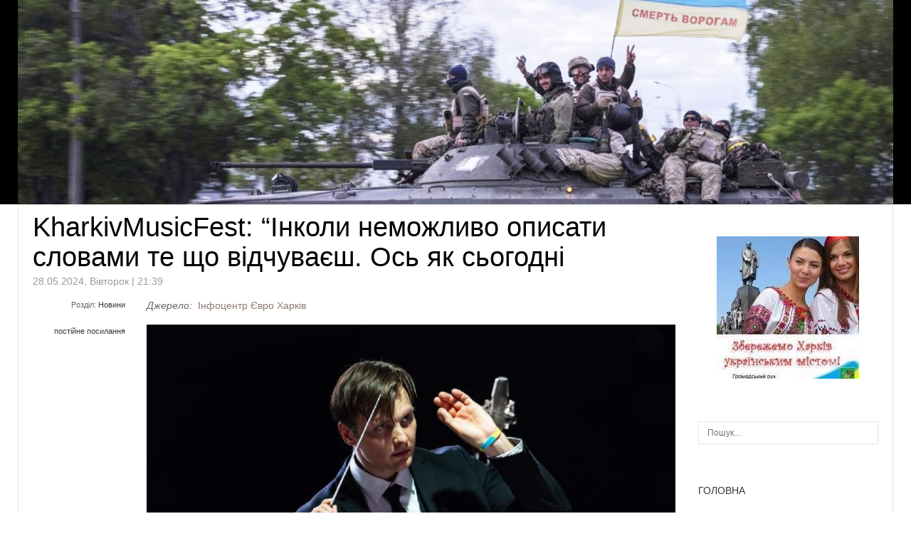

--- FILE ---
content_type: text/html; charset=UTF-8
request_url: http://open.kharkiv.ua/20240528/kharkivmusicfest-inkoly-nemozhlyvo-opysaty-slovamy-te-shcho-vidchuvajesh-osj-jak-sjohodni/
body_size: 7951
content:
<!DOCTYPE html>
<html lang="uk" prefix="og: http://ogp.me/ns#">
<head>
	<title>KharkivMusicFest: &#8220;Інколи неможливо описати словами те що відчуваєш. Ось як сьогодні | Новини</title>
	<meta charset="UTF-8" />
<meta name="viewport" content="width=device-width, initial-scale=1, maximum-scale=1" />
<meta name="og:title" content="KharkivMusicFest: "Інколи неможливо описати словами те що відчуваєш. Ось як сьогодні" />
<meta name="og:image" content="http://open.kharkiv.ua/wp-content/uploads/2024/05/ff98445213bc1b51fc26e2bddc5087f9.jpg" />
<meta name="og:type" content="article" />
<meta name="og:description" content="Джерело: &nbsp;Інфоцентр Євро ХарківKharkivMusicFest: &quot;Інколи неможливо описати словами те що відчуваєш. Ось як сього" />
<meta name="og:url" content="http://open.kharkiv.ua/20240528/kharkivmusicfest-inkoly-nemozhlyvo-opysaty-slovamy-te-shcho-vidchuvajesh-osj-jak-sjohodni/" />
	
	<link rel="profile" href="http://gmpg.org/xfn/11" />
	<link rel="shortcut icon" href="/favicon.ico" />
	<link rel="pingback" href="http://open.kharkiv.ua/xmlrpc.php" />
		<!--[if IE 9]>
	<link rel="stylesheet" href="http://open.kharkiv.ua/wp-content/themes/News/css/ie9.css" />
	<![endif]-->
	<!--[if lt IE 9]>
	<link rel="stylesheet" href="http://open.kharkiv.ua/wp-content/themes/News/css/ie8.css" />
	<![endif]-->
	
		
	<!--[if lt IE 9]>
<script src="http://open.kharkiv.ua/wp-content/themes/News/js/html5shiv.js"></script>
<script src="http://open.kharkiv.ua/wp-content/themes/News/js/respond.js"></script>
<![endif]-->
	
			  
	
<style type="text/css">
	.gk-page { max-width: 1230px; }
		#gk-mainbody-columns > section { width: 100%; }
		
		#gk-content-wrap { width: 100%; }
		
		#gk-inner-inset { width: 24%;}
	#gk-mainbody > div { width: 76%; }
		
</style>

	
		
			
	
		<script type="text/javascript">
		var thickboxL10n = {
			"next":"Next >",
			"prev":"< Prev",
			"image":"Image",
			"of":"of",
			"close":"Close",
			"noiframes":"This feature requires inline frames. You have iframes disabled or your browser does not support them.",
			"loadingAnimation":"http://open.kharkiv.ua/wp-includes/js/thickbox/loadingAnimation.gif",
			"closeImage":"http://open.kharkiv.ua/wp-includes/js/thickbox/tb-close.png"
		};
	</script>

		<meta name='robots' content='max-image-preview:large' />
<link rel="alternate" type="application/rss+xml" title="Український Харків &raquo; стрічка" href="http://open.kharkiv.ua/feed/" />
<link rel="alternate" type="application/rss+xml" title="Український Харків &raquo; Канал коментарів" href="http://open.kharkiv.ua/comments/feed/" />
<script type="text/javascript">
window._wpemojiSettings = {"baseUrl":"https:\/\/s.w.org\/images\/core\/emoji\/14.0.0\/72x72\/","ext":".png","svgUrl":"https:\/\/s.w.org\/images\/core\/emoji\/14.0.0\/svg\/","svgExt":".svg","source":{"concatemoji":"http:\/\/open.kharkiv.ua\/wp-includes\/js\/wp-emoji-release.min.js?ver=6.1.9"}};
/*! This file is auto-generated */
!function(e,a,t){var n,r,o,i=a.createElement("canvas"),p=i.getContext&&i.getContext("2d");function s(e,t){var a=String.fromCharCode,e=(p.clearRect(0,0,i.width,i.height),p.fillText(a.apply(this,e),0,0),i.toDataURL());return p.clearRect(0,0,i.width,i.height),p.fillText(a.apply(this,t),0,0),e===i.toDataURL()}function c(e){var t=a.createElement("script");t.src=e,t.defer=t.type="text/javascript",a.getElementsByTagName("head")[0].appendChild(t)}for(o=Array("flag","emoji"),t.supports={everything:!0,everythingExceptFlag:!0},r=0;r<o.length;r++)t.supports[o[r]]=function(e){if(p&&p.fillText)switch(p.textBaseline="top",p.font="600 32px Arial",e){case"flag":return s([127987,65039,8205,9895,65039],[127987,65039,8203,9895,65039])?!1:!s([55356,56826,55356,56819],[55356,56826,8203,55356,56819])&&!s([55356,57332,56128,56423,56128,56418,56128,56421,56128,56430,56128,56423,56128,56447],[55356,57332,8203,56128,56423,8203,56128,56418,8203,56128,56421,8203,56128,56430,8203,56128,56423,8203,56128,56447]);case"emoji":return!s([129777,127995,8205,129778,127999],[129777,127995,8203,129778,127999])}return!1}(o[r]),t.supports.everything=t.supports.everything&&t.supports[o[r]],"flag"!==o[r]&&(t.supports.everythingExceptFlag=t.supports.everythingExceptFlag&&t.supports[o[r]]);t.supports.everythingExceptFlag=t.supports.everythingExceptFlag&&!t.supports.flag,t.DOMReady=!1,t.readyCallback=function(){t.DOMReady=!0},t.supports.everything||(n=function(){t.readyCallback()},a.addEventListener?(a.addEventListener("DOMContentLoaded",n,!1),e.addEventListener("load",n,!1)):(e.attachEvent("onload",n),a.attachEvent("onreadystatechange",function(){"complete"===a.readyState&&t.readyCallback()})),(e=t.source||{}).concatemoji?c(e.concatemoji):e.wpemoji&&e.twemoji&&(c(e.twemoji),c(e.wpemoji)))}(window,document,window._wpemojiSettings);
</script>
<style type="text/css">
img.wp-smiley,
img.emoji {
	display: inline !important;
	border: none !important;
	box-shadow: none !important;
	height: 1em !important;
	width: 1em !important;
	margin: 0 0.07em !important;
	vertical-align: -0.1em !important;
	background: none !important;
	padding: 0 !important;
}
</style>
	<link rel='stylesheet' id='gavern-normalize-css' href='http://open.kharkiv.ua/wp-content/themes/News/css/normalize.css?ver=6.1.9' type='text/css' media='all' />
<link rel='stylesheet' id='gavern-template-css' href='http://open.kharkiv.ua/wp-content/themes/News/css/template.css?ver=6.1.9' type='text/css' media='all' />
<link rel='stylesheet' id='gavern-wp-css' href='http://open.kharkiv.ua/wp-content/themes/News/css/wp.css?ver=6.1.9' type='text/css' media='all' />
<link rel='stylesheet' id='gavern-stuff-css' href='http://open.kharkiv.ua/wp-content/themes/News/css/stuff.css?ver=6.1.9' type='text/css' media='all' />
<link rel='stylesheet' id='gavern-wpextensions-css' href='http://open.kharkiv.ua/wp-content/themes/News/css/wp.extensions.css?ver=6.1.9' type='text/css' media='all' />
<link rel='stylesheet' id='gavern-extensions-css' href='http://open.kharkiv.ua/wp-content/themes/News/css/extensions.css?ver=6.1.9' type='text/css' media='all' />
<link rel='stylesheet' id='gavern-shortcodes-typography-css' href='http://open.kharkiv.ua/wp-content/themes/News/css/shortcodes.typography.css?ver=6.1.9' type='text/css' media='all' />
<link rel='stylesheet' id='gavern-shortcodes-elements-css' href='http://open.kharkiv.ua/wp-content/themes/News/css/shortcodes.elements.css?ver=6.1.9' type='text/css' media='all' />
<link rel='stylesheet' id='gavern-shortcodes-template-css' href='http://open.kharkiv.ua/wp-content/themes/News/css/shortcodes.template.css?ver=6.1.9' type='text/css' media='all' />
<link rel='stylesheet' id='gavern-desktop-small-css' href='http://open.kharkiv.ua/wp-content/themes/News/css/desktop.small.css?ver=6.1.9' type='text/css' media='(max-width: 1230px)' />
<link rel='stylesheet' id='gavern-tablet-css' href='http://open.kharkiv.ua/wp-content/themes/News/css/tablet.css?ver=6.1.9' type='text/css' media='(max-width: 1030px)' />
<link rel='stylesheet' id='gavern-tablet-small-css' href='http://open.kharkiv.ua/wp-content/themes/News/css/tablet.small.css?ver=6.1.9' type='text/css' media='(max-width: 820px)' />
<link rel='stylesheet' id='gavern-mobile-css' href='http://open.kharkiv.ua/wp-content/themes/News/css/mobile.css?ver=6.1.9' type='text/css' media='(max-width: 580px)' />
<link rel='stylesheet' id='gavern-style-css' href='http://open.kharkiv.ua/wp-content/themes/News/css/style4.css?ver=6.1.9' type='text/css' media='all' />
<link rel='stylesheet' id='gavern-thickbox-css' href='http://open.kharkiv.ua/wp-includes/js/thickbox/thickbox.css?ver=6.1.9' type='text/css' media='all' />
<link rel='stylesheet' id='wp-block-library-css' href='http://open.kharkiv.ua/wp-includes/css/dist/block-library/style.min.css?ver=6.1.9' type='text/css' media='all' />
<link rel='stylesheet' id='classic-theme-styles-css' href='http://open.kharkiv.ua/wp-includes/css/classic-themes.min.css?ver=1' type='text/css' media='all' />
<style id='global-styles-inline-css' type='text/css'>
body{--wp--preset--color--black: #000000;--wp--preset--color--cyan-bluish-gray: #abb8c3;--wp--preset--color--white: #ffffff;--wp--preset--color--pale-pink: #f78da7;--wp--preset--color--vivid-red: #cf2e2e;--wp--preset--color--luminous-vivid-orange: #ff6900;--wp--preset--color--luminous-vivid-amber: #fcb900;--wp--preset--color--light-green-cyan: #7bdcb5;--wp--preset--color--vivid-green-cyan: #00d084;--wp--preset--color--pale-cyan-blue: #8ed1fc;--wp--preset--color--vivid-cyan-blue: #0693e3;--wp--preset--color--vivid-purple: #9b51e0;--wp--preset--gradient--vivid-cyan-blue-to-vivid-purple: linear-gradient(135deg,rgba(6,147,227,1) 0%,rgb(155,81,224) 100%);--wp--preset--gradient--light-green-cyan-to-vivid-green-cyan: linear-gradient(135deg,rgb(122,220,180) 0%,rgb(0,208,130) 100%);--wp--preset--gradient--luminous-vivid-amber-to-luminous-vivid-orange: linear-gradient(135deg,rgba(252,185,0,1) 0%,rgba(255,105,0,1) 100%);--wp--preset--gradient--luminous-vivid-orange-to-vivid-red: linear-gradient(135deg,rgba(255,105,0,1) 0%,rgb(207,46,46) 100%);--wp--preset--gradient--very-light-gray-to-cyan-bluish-gray: linear-gradient(135deg,rgb(238,238,238) 0%,rgb(169,184,195) 100%);--wp--preset--gradient--cool-to-warm-spectrum: linear-gradient(135deg,rgb(74,234,220) 0%,rgb(151,120,209) 20%,rgb(207,42,186) 40%,rgb(238,44,130) 60%,rgb(251,105,98) 80%,rgb(254,248,76) 100%);--wp--preset--gradient--blush-light-purple: linear-gradient(135deg,rgb(255,206,236) 0%,rgb(152,150,240) 100%);--wp--preset--gradient--blush-bordeaux: linear-gradient(135deg,rgb(254,205,165) 0%,rgb(254,45,45) 50%,rgb(107,0,62) 100%);--wp--preset--gradient--luminous-dusk: linear-gradient(135deg,rgb(255,203,112) 0%,rgb(199,81,192) 50%,rgb(65,88,208) 100%);--wp--preset--gradient--pale-ocean: linear-gradient(135deg,rgb(255,245,203) 0%,rgb(182,227,212) 50%,rgb(51,167,181) 100%);--wp--preset--gradient--electric-grass: linear-gradient(135deg,rgb(202,248,128) 0%,rgb(113,206,126) 100%);--wp--preset--gradient--midnight: linear-gradient(135deg,rgb(2,3,129) 0%,rgb(40,116,252) 100%);--wp--preset--duotone--dark-grayscale: url('#wp-duotone-dark-grayscale');--wp--preset--duotone--grayscale: url('#wp-duotone-grayscale');--wp--preset--duotone--purple-yellow: url('#wp-duotone-purple-yellow');--wp--preset--duotone--blue-red: url('#wp-duotone-blue-red');--wp--preset--duotone--midnight: url('#wp-duotone-midnight');--wp--preset--duotone--magenta-yellow: url('#wp-duotone-magenta-yellow');--wp--preset--duotone--purple-green: url('#wp-duotone-purple-green');--wp--preset--duotone--blue-orange: url('#wp-duotone-blue-orange');--wp--preset--font-size--small: 13px;--wp--preset--font-size--medium: 20px;--wp--preset--font-size--large: 36px;--wp--preset--font-size--x-large: 42px;--wp--preset--spacing--20: 0.44rem;--wp--preset--spacing--30: 0.67rem;--wp--preset--spacing--40: 1rem;--wp--preset--spacing--50: 1.5rem;--wp--preset--spacing--60: 2.25rem;--wp--preset--spacing--70: 3.38rem;--wp--preset--spacing--80: 5.06rem;}:where(.is-layout-flex){gap: 0.5em;}body .is-layout-flow > .alignleft{float: left;margin-inline-start: 0;margin-inline-end: 2em;}body .is-layout-flow > .alignright{float: right;margin-inline-start: 2em;margin-inline-end: 0;}body .is-layout-flow > .aligncenter{margin-left: auto !important;margin-right: auto !important;}body .is-layout-constrained > .alignleft{float: left;margin-inline-start: 0;margin-inline-end: 2em;}body .is-layout-constrained > .alignright{float: right;margin-inline-start: 2em;margin-inline-end: 0;}body .is-layout-constrained > .aligncenter{margin-left: auto !important;margin-right: auto !important;}body .is-layout-constrained > :where(:not(.alignleft):not(.alignright):not(.alignfull)){max-width: var(--wp--style--global--content-size);margin-left: auto !important;margin-right: auto !important;}body .is-layout-constrained > .alignwide{max-width: var(--wp--style--global--wide-size);}body .is-layout-flex{display: flex;}body .is-layout-flex{flex-wrap: wrap;align-items: center;}body .is-layout-flex > *{margin: 0;}:where(.wp-block-columns.is-layout-flex){gap: 2em;}.has-black-color{color: var(--wp--preset--color--black) !important;}.has-cyan-bluish-gray-color{color: var(--wp--preset--color--cyan-bluish-gray) !important;}.has-white-color{color: var(--wp--preset--color--white) !important;}.has-pale-pink-color{color: var(--wp--preset--color--pale-pink) !important;}.has-vivid-red-color{color: var(--wp--preset--color--vivid-red) !important;}.has-luminous-vivid-orange-color{color: var(--wp--preset--color--luminous-vivid-orange) !important;}.has-luminous-vivid-amber-color{color: var(--wp--preset--color--luminous-vivid-amber) !important;}.has-light-green-cyan-color{color: var(--wp--preset--color--light-green-cyan) !important;}.has-vivid-green-cyan-color{color: var(--wp--preset--color--vivid-green-cyan) !important;}.has-pale-cyan-blue-color{color: var(--wp--preset--color--pale-cyan-blue) !important;}.has-vivid-cyan-blue-color{color: var(--wp--preset--color--vivid-cyan-blue) !important;}.has-vivid-purple-color{color: var(--wp--preset--color--vivid-purple) !important;}.has-black-background-color{background-color: var(--wp--preset--color--black) !important;}.has-cyan-bluish-gray-background-color{background-color: var(--wp--preset--color--cyan-bluish-gray) !important;}.has-white-background-color{background-color: var(--wp--preset--color--white) !important;}.has-pale-pink-background-color{background-color: var(--wp--preset--color--pale-pink) !important;}.has-vivid-red-background-color{background-color: var(--wp--preset--color--vivid-red) !important;}.has-luminous-vivid-orange-background-color{background-color: var(--wp--preset--color--luminous-vivid-orange) !important;}.has-luminous-vivid-amber-background-color{background-color: var(--wp--preset--color--luminous-vivid-amber) !important;}.has-light-green-cyan-background-color{background-color: var(--wp--preset--color--light-green-cyan) !important;}.has-vivid-green-cyan-background-color{background-color: var(--wp--preset--color--vivid-green-cyan) !important;}.has-pale-cyan-blue-background-color{background-color: var(--wp--preset--color--pale-cyan-blue) !important;}.has-vivid-cyan-blue-background-color{background-color: var(--wp--preset--color--vivid-cyan-blue) !important;}.has-vivid-purple-background-color{background-color: var(--wp--preset--color--vivid-purple) !important;}.has-black-border-color{border-color: var(--wp--preset--color--black) !important;}.has-cyan-bluish-gray-border-color{border-color: var(--wp--preset--color--cyan-bluish-gray) !important;}.has-white-border-color{border-color: var(--wp--preset--color--white) !important;}.has-pale-pink-border-color{border-color: var(--wp--preset--color--pale-pink) !important;}.has-vivid-red-border-color{border-color: var(--wp--preset--color--vivid-red) !important;}.has-luminous-vivid-orange-border-color{border-color: var(--wp--preset--color--luminous-vivid-orange) !important;}.has-luminous-vivid-amber-border-color{border-color: var(--wp--preset--color--luminous-vivid-amber) !important;}.has-light-green-cyan-border-color{border-color: var(--wp--preset--color--light-green-cyan) !important;}.has-vivid-green-cyan-border-color{border-color: var(--wp--preset--color--vivid-green-cyan) !important;}.has-pale-cyan-blue-border-color{border-color: var(--wp--preset--color--pale-cyan-blue) !important;}.has-vivid-cyan-blue-border-color{border-color: var(--wp--preset--color--vivid-cyan-blue) !important;}.has-vivid-purple-border-color{border-color: var(--wp--preset--color--vivid-purple) !important;}.has-vivid-cyan-blue-to-vivid-purple-gradient-background{background: var(--wp--preset--gradient--vivid-cyan-blue-to-vivid-purple) !important;}.has-light-green-cyan-to-vivid-green-cyan-gradient-background{background: var(--wp--preset--gradient--light-green-cyan-to-vivid-green-cyan) !important;}.has-luminous-vivid-amber-to-luminous-vivid-orange-gradient-background{background: var(--wp--preset--gradient--luminous-vivid-amber-to-luminous-vivid-orange) !important;}.has-luminous-vivid-orange-to-vivid-red-gradient-background{background: var(--wp--preset--gradient--luminous-vivid-orange-to-vivid-red) !important;}.has-very-light-gray-to-cyan-bluish-gray-gradient-background{background: var(--wp--preset--gradient--very-light-gray-to-cyan-bluish-gray) !important;}.has-cool-to-warm-spectrum-gradient-background{background: var(--wp--preset--gradient--cool-to-warm-spectrum) !important;}.has-blush-light-purple-gradient-background{background: var(--wp--preset--gradient--blush-light-purple) !important;}.has-blush-bordeaux-gradient-background{background: var(--wp--preset--gradient--blush-bordeaux) !important;}.has-luminous-dusk-gradient-background{background: var(--wp--preset--gradient--luminous-dusk) !important;}.has-pale-ocean-gradient-background{background: var(--wp--preset--gradient--pale-ocean) !important;}.has-electric-grass-gradient-background{background: var(--wp--preset--gradient--electric-grass) !important;}.has-midnight-gradient-background{background: var(--wp--preset--gradient--midnight) !important;}.has-small-font-size{font-size: var(--wp--preset--font-size--small) !important;}.has-medium-font-size{font-size: var(--wp--preset--font-size--medium) !important;}.has-large-font-size{font-size: var(--wp--preset--font-size--large) !important;}.has-x-large-font-size{font-size: var(--wp--preset--font-size--x-large) !important;}
.wp-block-navigation a:where(:not(.wp-element-button)){color: inherit;}
:where(.wp-block-columns.is-layout-flex){gap: 2em;}
.wp-block-pullquote{font-size: 1.5em;line-height: 1.6;}
</style>
<link rel='stylesheet' id='zbplayer-style-css' href='http://open.kharkiv.ua/wp-content/plugins/zbplayer/css/zbPlayer.css?ver=6.1.9' type='text/css' media='all' />
<script type='text/javascript' src='http://open.kharkiv.ua/wp-includes/js/jquery/jquery.min.js?ver=3.6.1' id='jquery-core-js'></script>
<script type='text/javascript' src='http://open.kharkiv.ua/wp-includes/js/jquery/jquery-migrate.min.js?ver=3.3.2' id='jquery-migrate-js'></script>
<script type='text/javascript' src='http://open.kharkiv.ua/wp-content/plugins/zbplayer/js/zbPlayerFlash.js?ver=6.1.9' id='zbplayer-flash-js'></script>
<script type='text/javascript' src='http://open.kharkiv.ua/wp-content/themes/News/js/widgets/slideshow.js?ver=6.1.9' id='gk-news-slideshow-js'></script>
<link rel="https://api.w.org/" href="http://open.kharkiv.ua/wp-json/" /><link rel="alternate" type="application/json" href="http://open.kharkiv.ua/wp-json/wp/v2/posts/5637" /><link rel="EditURI" type="application/rsd+xml" title="RSD" href="http://open.kharkiv.ua/xmlrpc.php?rsd" />
<link rel="wlwmanifest" type="application/wlwmanifest+xml" href="http://open.kharkiv.ua/wp-includes/wlwmanifest.xml" />
<link rel="canonical" href="http://open.kharkiv.ua/20240528/kharkivmusicfest-inkoly-nemozhlyvo-opysaty-slovamy-te-shcho-vidchuvajesh-osj-jak-sjohodni/" />
<link rel='shortlink' href='http://open.kharkiv.ua/?p=5637' />
<link rel="alternate" type="application/json+oembed" href="http://open.kharkiv.ua/wp-json/oembed/1.0/embed?url=http%3A%2F%2Fopen.kharkiv.ua%2F20240528%2Fkharkivmusicfest-inkoly-nemozhlyvo-opysaty-slovamy-te-shcho-vidchuvajesh-osj-jak-sjohodni%2F" />
<link rel="alternate" type="text/xml+oembed" href="http://open.kharkiv.ua/wp-json/oembed/1.0/embed?url=http%3A%2F%2Fopen.kharkiv.ua%2F20240528%2Fkharkivmusicfest-inkoly-nemozhlyvo-opysaty-slovamy-te-shcho-vidchuvajesh-osj-jak-sjohodni%2F&#038;format=xml" />
                       <style type="text/css">
              @media screen {
                    .printfriendly {
                       position: relative;
                        z-index: 1000;
                     margin: 
                        0px 0px 0px 0px                     ;
                  }
                  .printfriendly a, .printfriendly a:link, .printfriendly a:visited, .printfriendly a:hover, .printfriendly a:active {
                       font-weight: 600;
                      cursor: pointer;
                       text-decoration: none;
                     border: none;
                      -webkit-box-shadow: none;
                      -moz-box-shadow: none;
                     box-shadow: none;
                      outline:none;
                        font-size: 14px !important;
                        color: #7f7f7f !important;
                   }
                  .printfriendly.pf-alignleft {
                      float: left
                    }
                  .printfriendly.pf-alignright {
                     float: right;
                  }
                  .printfriendly.pf-aligncenter {
                        display: flex;
                     align-items: center;
                       justify-content: center;
                   }
              }
          }

         @media print {
             .printfriendly {
                   display: none;
             }
          }

         .pf-button-img {
               border: none;
              -webkit-box-shadow: none; 
             -moz-box-shadow: none; 
                box-shadow: none; 
             padding: 0; 
               margin: 0;
             display: inline; 
              vertical-align: middle;
            }
          
           img.pf-button-img + .pf-button-text {
              margin-left: 6px;
          }
        </style>

        <style type="text/css" id="pf-excerpt-styles">
          .pf-button.pf-button-excerpt {
              display: none;
           }
        </style>
                <link href="http://open.kharkiv.ua/?opensearch_description=1" title="Український Харків" rel="search" type="application/opensearchdescription+xml" />	
	<link href="http://fonts.googleapis.com/css?family=Scada:700&amp;subset=latin,cyrillic" rel="stylesheet" type="text/css" /><style type="text/css">
body,
h1, h2, h3, h4, h5, h6,
#main-menu > li li,
.bigtitle h3.header,
.box.badge-new .box-title::after,
.box.badge-popular .box-title::after,
.box.badge-top .box-title::after,
.box.bigtitle .box-title { font-family: Arial, Helvetica, sans-serif; }

#gk-logo.text,
#main-menu > li,
#top-menu,
#gk-user-area,
.box .box-title,
.gk-tabs-nav,
.nsphover .gk-nsp-category { font-family: 'Scada'; }

</style>
	<script type="text/javascript">
           $GK_PAGE_URL = 'http://open.kharkiv.ua';
           $GK_TMPL_URL = 'http://open.kharkiv.ua/wp-content/themes/News';
           $GK_TMPL_NAME = 'news';
           $GK_MENU = [];
           $GK_MENU["mainmenu"] = [];
           $GK_MENU["mainmenu"]["animation"] = "width_height_opacity";
           $GK_MENU["mainmenu"]["animation_speed"] = "fast";
           $GK_MENU["topmenu"] = [];
           $GK_MENU["topmenu"]["animation"] = "none";
           $GK_MENU["topmenu"]["animation_speed"] = "normal";
           $GK_MENU["footermenu"] = [];
           $GK_MENU["footermenu"]["animation"] = "none";
           $GK_MENU["footermenu"]["animation_speed"] = "normal";
        </script>
		
		
		
	</head>
<body class="post-template-default single single-post postid-5637 single-format-standard" data-tablet-width="1030">
	<header id="gk-page-top">
		<div class="gk-page">
						<h1>
				<a href="http://open.kharkiv.ua" class="imageLogo"><img src="http://open.kharkiv.ua/wp-content/uploads/2023/02/kharkiv_vijna.jpg" alt="Український Харків - " width="1230" height="287" /></a>
			</h1>
						
							<div id="main-menu" class="menu gk_normal"></div>
				<div id="main-menu" class="menu gk_normal"></div>
						
					</div>
	</header>


<section id="gk-content-top" class="gk-page">
		
		
		
	<!--[if IE 8]>
	<div class="ie8clear"></div>
	<![endif]-->
</section>

<div class="gk-page-wrap gk-page">
	<div id="gk-mainbody-columns">			
		<section>
			<div id="gk-content-wrap">
								
								
				<!-- Mainbody, breadcrumbs -->
								
							
<section id="gk-mainbody">
	<div>
					
	<article id="post-5637" class="post-5637 post type-post status-publish format-standard has-post-thumbnail hentry category-novyny">
		<header>
			
<h1>
			KharkivMusicFest: &#8220;Інколи неможливо описати словами те що відчуваєш. Ось як сьогодні		
	</h1>

						 		
		<ul class="meta">
				
				<li>
			<time class="entry-date" datetime="2024-05-28T21:39:02+02:00">
				28.05.2024, Вівторок | 21:39			</time>
	 	</li>
	 	




	 	
	 </ul> 	
	  				
		</header>
		
		
		
				<aside class="gk-post-meta">
	<ul>
				<li>
			Розділ:			<a href="http://open.kharkiv.ua/novyny/" rel="category tag">Новини</a>		</li>
				 	
		<li>
			<a href="http://open.kharkiv.ua/20240528/kharkivmusicfest-inkoly-nemozhlyvo-opysaty-slovamy-te-shcho-vidchuvajesh-osj-jak-sjohodni/" title="Постійне посилання для KharkivMusicFest: &#8220;Інколи неможливо описати словами те що відчуваєш. Ось як сьогодні" rel="bookmark">постійне посилання</a>
			
				
		</li>
			
				
				
								</ul>
</aside>
			
		<section class="content">
			<div class="pf-content"><p><i>Джерело: </i>&nbsp;<a class="tgme_widget_message_forwarded_from_name" href="https://t.me/eurokharkiv/10900"><span dir="auto">Інфоцентр Євро Харків</span></a></p>
<p><a href="https://t.me/openkharkiv/10381?single"><a href="/wp-content/uploads/2024/05/ff98445213bc1b51fc26e2bddc5087f9.jpg" target="_blank" rel="noopener"><img decoding="async" src="/wp-content/uploads/2024/05/ff98445213bc1b51fc26e2bddc5087f9.jpg" title="KharkivMusicFest: &quot;Інколи неможливо описати словами те що відчуваєш. Ось як сьогодні" alt="KharkivMusicFest: &quot;Інколи неможливо описати словами те що відчуваєш. Ось як сьогодні" /></a></a><br /><a href="https://t.me/openkharkiv/10382?single"><a href="/wp-content/uploads/2024/05/ad5bde0e3d8c6c561fcc2ac947420f7d.jpg" target="_blank" rel="noopener"><img decoding="async" src="/wp-content/uploads/2024/05/ad5bde0e3d8c6c561fcc2ac947420f7d.jpg" title="KharkivMusicFest: &quot;Інколи неможливо описати словами те що відчуваєш. Ось як сьогодні" alt="KharkivMusicFest: &quot;Інколи неможливо описати словами те що відчуваєш. Ось як сьогодні" /></a></a><br /><a href="https://t.me/openkharkiv/10383?single"><a href="/wp-content/uploads/2024/05/4830225a93057417c3dafe39f976dc80.jpg" target="_blank" rel="noopener"><img decoding="async" src="/wp-content/uploads/2024/05/4830225a93057417c3dafe39f976dc80.jpg" title="KharkivMusicFest: &quot;Інколи неможливо описати словами те що відчуваєш. Ось як сьогодні" alt="KharkivMusicFest: &quot;Інколи неможливо описати словами те що відчуваєш. Ось як сьогодні" /></a></a><br /><a href="https://t.me/openkharkiv/10384?single"><a href="/wp-content/uploads/2024/05/c7ce73a7357bfb76247fad542d52537e.jpg" target="_blank" rel="noopener"><img decoding="async" src="/wp-content/uploads/2024/05/c7ce73a7357bfb76247fad542d52537e.jpg" title="KharkivMusicFest: &quot;Інколи неможливо описати словами те що відчуваєш. Ось як сьогодні" alt="KharkivMusicFest: &quot;Інколи неможливо описати словами те що відчуваєш. Ось як сьогодні" /></a></a><br /><a href="https://t.me/openkharkiv/10385?single"><a href="/wp-content/uploads/2024/05/7742942a73225c7c25479f82cfcba6ab.jpg" target="_blank" rel="noopener"><img decoding="async" src="/wp-content/uploads/2024/05/7742942a73225c7c25479f82cfcba6ab.jpg" title="KharkivMusicFest: &quot;Інколи неможливо описати словами те що відчуваєш. Ось як сьогодні" alt="KharkivMusicFest: &quot;Інколи неможливо описати словами те що відчуваєш. Ось як сьогодні" /></a></a></p>
<div class="tgme_widget_message_text js-message_text" dir="auto">
<div class="tgme_widget_message_text js-message_text" dir="auto">KharkivMusicFest: &quot;Інколи неможливо описати словами те що відчуваєш. Ось як сьогодні. Нездійсненна зустріч: Брамс -Борткевич (Фестивальний оркестр KharkivMusicFest) таки здійснилася. У прифронтовому Харкові, поміж щоденними обстрілами.</p>
<p>Низький уклін диригенту Vitali Alekseenok, солісту Michael Zakharov , та фестивальному оркестру за цей незабутній вечір&#33;</p>
<p>Дякуємо всім, хто був сьогодні з нами&#33; Ви &#8211; частинка цього дива, частинка цієї історії, яку ми створили разом&#33;</p>
<p>Фото &#8211; Oleksandr Osipov Photography</p></div>
</div>
<p></p>
<div class="printfriendly pf-button pf-button-content pf-alignleft"><a href="#" rel="nofollow" onClick="window.print(); return false;" title="Printer Friendly, PDF & Email"><span id="printfriendly-text2" class="pf-button-text">Друк / PDF</span></a></div></div>
<script>
var zbPregResult = '0';
</script>
			
								</section>
				
		

		
		</article>
					
			

			
						</div>
	
	
<aside id="gk-inner-inset">
	<div id="text-2" class="box   onlyDesktop widget_text">			<div class="textwidget"><p align="center"><a href="http://open.kharkiv.ua" title=" Український Харків"><img decoding="async" title="Український Харків" src="http://open.kharkiv.ua/wp-content/uploads/2023/02/openkharkivua.jpeg" alt="Український Харків" /></a></p>
</div>
		</div><div id="search-3" class="box   onlyDesktop widget_search">
<form method="get" id="searchform" action="http://open.kharkiv.ua/">
	<label for="s">Пошук...</label>
	<input type="text" class="field" name="s" id="s" placeholder="Пошук..." value="" />
	
	<input type="submit" id="searchsubmit" value="Пошук..." />
</form>
</div><div id="custom_html-2" class="widget_text box   onlyDesktop widget_custom_html"><div class="textwidget custom-html-widget"><p align="left"><a href="http://open.kharkiv.ua" title=" Український Харків">ГОЛОВНА</a></p>
<p align="left"><a href="http://open.kharkiv.ua/novyny" title="Новини Українського Харкова">НОВИНИ</a></p>
<p align="left"><a href="http://open.kharkiv.ua/video" title="Новини Українського Харкова">ВІДЕО</a></p>
<p align="left"><a href="https://facebook.com/openkharkiv1" target="_blank" title="Український Харків у Фейсбуці" rel="noopener">ФЕЙСБУК</a></p>
<p align="left"><a href="https://t.me/openkharkiv" target="_blank" title="Український Харків у Телеграмі" rel="noopener">ТЕЛЕГРАМ</a></p>
<p align="left"><a href="https://twitter.com/openkharkiv1/" target="_blank" title="Український Харків у Твіттері" rel="noopener">ТВІТТЕР</a></p>
<p align="left"><a href="https://www.instagram.com/openkharkiv/" target="_blank" title="Український Харків в Інстаграмі" rel="noopener">ІНСТАГРАМ</a></p>
<p align="left"><a href="https://www.youtube.com/tvmalva" target="_blank" title="Відео на Ютубі" rel="noopener">ЮТУБ</a></p></div></div></aside>
</section>

		
							</div><!-- end of the #gk-content-wrap -->
			
					</section><!-- end of the mainbody section -->
	
				<!--[if IE 8]>
		<div class="ie8clear"></div>
		<![endif]-->
	</div><!-- end of the #gk-mainbody-columns -->
</div><!-- end of the .gk-page-wrap section -->	



	<footer id="gk-footer" class="gk-page">			
		<div id="footer-menu" class="menu gk_normal"></div>
		
		<div class="gk-copyrights">
			© <a href="http://open.kharkiv.ua" title="Український Харків">Український Харків</a>		</div>
		
		
				
			</footer>
	
	
	
		
		
		
	     <script type="text/javascript" id="pf_script">
                      var pfHeaderImgUrl = '';
          var pfHeaderTagline = '';
          var pfdisableClickToDel = '0';
          var pfImagesSize = 'full-size';
          var pfImageDisplayStyle = 'block';
          var pfEncodeImages = '0';
          var pfShowHiddenContent  = '0';
          var pfDisableEmail = '0';
          var pfDisablePDF = '0';
          var pfDisablePrint = '0';
          var pfCustomCSS = '';
        var pfPlatform = 'WordPress';

        (function($){
            $(document).ready(function(){
                if($('.pf-button-content').length === 0){
                    $('style#pf-excerpt-styles').remove();
                }
            });
        })(jQuery);
        </script>
      <script defer src='https://cdn.printfriendly.com/printfriendly.js'></script>
            <script type='text/javascript' src='http://open.kharkiv.ua/wp-content/themes/News/js/gk.scripts.js?ver=6.1.9' id='gavern-scripts-js'></script>
<script type='text/javascript' src='http://open.kharkiv.ua/wp-content/themes/News/js/shortcodes.typography.js?ver=6.1.9' id='gavern-shortcodes-typography-js'></script>
<script type='text/javascript' src='http://open.kharkiv.ua/wp-content/themes/News/js/shortcodes.elements.js?ver=6.1.9' id='gavern-shortcodes-elements-js'></script>
<script type='text/javascript' src='http://open.kharkiv.ua/wp-content/themes/News/js/shortcodes.template.js?ver=6.1.9' id='gavern-shortcodes-template-js'></script>
<script type='text/javascript' src='http://open.kharkiv.ua/wp-includes/js/thickbox/thickbox.js?ver=6.1.9' id='gavern-thickbox-js'></script>
<script type='text/javascript' src='http://open.kharkiv.ua/wp-content/themes/News/js/widgets/nsp.js?ver=6.1.9' id='gk-nsp-js'></script>
<script type='text/javascript' src='http://open.kharkiv.ua/wp-content/themes/News/js/widgets/tabs.js?ver=6.1.9' id='gk-tabs-js'></script>
<script type='text/javascript' src='http://open.kharkiv.ua/wp-content/themes/News/js/gk.menu.js?ver=6.1.9' id='gavern-menu-js'></script>
	
	</body>
</html>


--- FILE ---
content_type: text/css
request_url: http://open.kharkiv.ua/wp-content/themes/News/css/wp.css?ver=6.1.9
body_size: 2387
content:
/**
 *
 * -------------------------------------------
 * Template CSS file
 * -------------------------------------------
 * 
 **/
 
/*
 *
 * 5. Wordpress elements styling
 *
 *
------------------------------------ */
 
/* 5.1. Main menu
==================================== */ 
 
#main-menu {
	float: left;
	list-style-type: none;
	margin: 0;
	padding: 0;
	position: relative;
}

#main-menu ul {
	margin: 0!important;
	padding: 0!important;
}

#main-menu > li {
	border: none;
	float: left;
	font-size: 14px;
	min-height: 45px;
	line-height: 45px;
	margin: 0;
}

#main-menu > li:hover,
#main-menu > li > a:hover,
#main-menu > li:hover > a {
	background: #e25b32;
	border-color: #2a2a2a;
	border-bottom: none;
	border-top: none;
	-webkit-box-shadow: inset 0 0 27px rgba(0, 0, 0, 0.75);
	   -moz-box-shadow: inset 0 0 27px rgba(0, 0, 0, 0.75);
	    -ms-box-shadow: inset 0 0 27px rgba(0, 0, 0, 0.75);
	        box-shadow: inset 0 0 27px rgba(0, 0, 0, 0.75);
	color: #fff;
}

#main-menu > li.active > a,
#main-menu > li.current-menu-item > a,
#main-menu > li.current_page_item > a,
#main-menu > li.current-menu-ancestor > a, 
#main-menu > li.current-menu-parent > a,
#main-menu > li.current-menu-item,
#main-menu > li.current_page_item {
	color: #fff;
}

#main-menu > li > a {
	border: 1px solid transparent;
	border-top: none;
	border-bottom: none;
	border-left: none;
	color: #c7c7c7;
	display: block;
	font-size: 14px;
	font-weight: 300;
	height: 45px;
	line-height: 45px;
	margin: 0;
	padding: 0 14px;
	text-transform: uppercase;
	-webkit-transition: all 0.3s ease-out;
	   -moz-transition: all 0.3s ease-out;
	    -ms-transition: all 0.3s ease-out;
	        transition: all 0.3s ease-out;
}

/* Submenu */
#main-menu .sub-menu {
	background: #2a2a2a;
	-webkit-box-shadow: 0 2px 6px rgba(0, 0, 0, 0.5);
	   -moz-box-shadow: 0 2px 6px rgba(0, 0, 0, 0.5);
	    -ms-box-shadow: 0 2px 6px rgba(0, 0, 0, 0.5);
	     -o-box-shadow: 0 2px 6px rgba(0, 0, 0, 0.5);
	        box-shadow: 0 2px 6px rgba(0, 0, 0, 0.5);
	left: -9999px;
	overflow: hidden;
	text-align: left;
	position: absolute;
	width: 200px;
	z-index: 999;
}

#main-menu li:hover .sub-menu {
	left: auto;
}

#main-menu .sub-menu li {
	margin: 0;
	padding: 0 16px;
	border-top: 1px solid #444;
}

#main-menu .sub-menu li:first-child {
	border-top: none;
}

#main-menu .sub-menu li a {
	color: #fff;
	font-size: 13px;
	display: block;
	min-height: 24px;
	font-weight: bold;
	padding: 8px 0;
}

#main-menu .sub-menu li:hover {
	background: #444;
}

#main-menu .sub-menu li:hover a,
#main-menu .sub-menu li a:active,
#main-menu .sub-menu li a:focus,
#main-menu .sub-menu li a:hover {
	color: #fff;
}

#main-menu .sub-menu .sub-menu {
	margin-left: 160px;
	margin-top: -32px;	
}

#main-menu .sub-menu li:hover .sub-menu {
	left: auto!important;
}
 
/* 5.2. Comments
==================================== */

#comments {
	border-top: 1px solid #e5e5e5;
	margin: 20px 0 0 0;
}

#comments.nocomments {
	border-top: none;
}

#comments > h2:first-child {
	font-size: 20px;
	font-weight: 700;
	margin-top: 0;
	padding: 24px 0 0;
}

#comments > nav {
	margin: 12px 0;
	overflow: hidden;
}

#comments > nav .nav-prev {
	float: left;
}

#comments > nav .nav-next {
	float: right;
}

#comments > ol {
	list-style-type: none;
	padding: 0;
}

#comments ol.children {
	list-style-type: none;
	margin-left: 5%;
	padding: 0;
}

#comments li {
	border-top: 1px solid #E5E5E5;
	margin: 24px 0 0;
	padding: 24px 0 0;
}

#comments li article {
	clear: both;	
	position: relative;
}

#comments li article > aside {
	left: 0;
	position: absolute;
	top: 0;
}

#comments li article > aside img {
	display: block;
}

#comments li article > .content {
	margin: 0 0 0 66px;
	overflow: hidden;
	padding-left: 10px;
}

#comments .content p {
	margin: 0;
}

#comments article time {
	color: #999;
	font-size: 11px;
}

#comments article .author {
	display: block;
	float: left;
	font-size: 13px;
	font-weight: 700;
	margin-right: 16px;
}

#comments article .author a {
	color: #363636;
}

#comments article .author a:active,
#comments article .author a:focus,
#comments article .author a:hover {
	color: #e25b32;
}

#comments article .content > * {
	font-size: 12px;
}

#comments article .edit-link,
#comments article .reply {
	float: right;
	font-size: 12px;
	margin-left: 10px;
}

#comments em.awaiting-moderation {
	color: #a33;
	display: block;
	font-size: 14px;
	margin: 0 0 12px 0;
	text-align: center;
}
/* Special comments classes */
#comments li.bypostauthor > article {
}

#comments li.bypostauthor article .content {
	border: none!important;
}

#comments li.byuser article {}
#comments li.odd article {}
#comments li.even article {}

/* Comments typography */
#comments li article abbr[title],
#comments li article acronym[title] {
	border-bottom: 1px dotted;
}

#comments li article code {
	background: #fafafa;
	border-left: 4px solid #eee;
	display: block;
	margin: 10px 0;
	padding: 10px 20px; 
	white-space: pre;
}

#comments li article blockquote {
	background: #fafafa;
	border: 2px solid #eee;
	border-left: none;
	border-right: none;
	display: block;
	margin: 10px 0;
	padding: 10px; 
	position: relative;
}

#comments li article blockquote p {
	margin: 0;
}

#comments li article q {
	color: #888;
	font-weight: bold;
}

#comments li article strike {
	text-decoration: line-through;
}

#comments li article del {
	color: #aaa;
	text-decoration: line-through;
}

/* Comment form */
#respond {
	padding: 12px 0;
}

#respond > h3 {
	border-top: 1px solid #E5E5E5;
	font-size: 20px;
	font-weight: 700;
	margin: 0;
	padding: 24px 0 0;
}

#respond p.comment-notes,
#respond p.logged-in-as,
#respond p.form-allowed-tags {
	font-size: 11px;
	color: #999
}

#respond input,
#respond textarea {
	display: block;
}

#respond input[type="text"],
#respond input[type="password"],
#respond textarea {
	width: 100%;
}

#respond #reply-title small {
	float: right;
	font-size: 14px;
	text-transform: none;
}

/* 5.3. Post meta-data
==================================== */

.content > form input[type="submit"] {
	display: inline-block;
	float: none;
}

#gk-mainbody article > header h1,
#gk-mainbody article > header h2 {
	clear: both;
	font-size: 38px;
	font-weight: 400;
	line-height: 42px;
	margin: 0;
	padding: 0 0 6px;
}

#gk-mainbody article > header {
	margin-bottom: 0px;
}

article header {
	overflow: hidden;
	position: relative;
}

article.no-title,
article.page-fullwidth {
	padding-left: 0;
}

article.no-title + section#comments,
article.page-fullwidth + section#comments {
	margin-left: 0;
}

article > footer {
	border-top: 1px solid #e5e5e5;
	padding: 16px 0;
}

article > footer::after {
    clear: both;
    content: "";
    display: table;
}

article > .content,
article > .summary {
	font-size: 14px;
	line-height: 26px;
	margin: 10px 0 0 0;
}

article header ul {
	margin: 0;
}

article header ul li {
	color: #999;
	float: left;
	font-size: 14px;
	margin-right: 16px;
	padding: 0;
}

article header ul li::before {
	display: none;
}

.gk-post-meta {
	display: block;
	float: left;
	text-align: right;
	width: 130px;
}

.gk-post-meta li {
	font-size: 11px;
	line-height: 22px;
	padding-left: 0;
	margin-top: 15px;
}

.gk-post-meta ul {
	margin: 0;
}

.gk-post-meta li::before {
	display: none;
}

.gk-post-meta + .content {
	margin-left: 160px;
}

.gk-post-meta .tags,
.gk-post-meta .author {
	border-top: 1px solid #e5e5e5;
	margin-top: 20px;
	padding-top: 20px;
}

.gk-post-meta .tags {
	color: #999;
}

.gk-post-meta .tags p {
	color: #666;
	line-height: 17px;
	margin: 0 0 9px 0;
}

.gk-post-meta .tags a {
	color: #999;
	font-style: italic;
}

.gk-post-meta .author a.gk-url {
	color: #999;
}

.gk-post-meta .author .gk-author-name {
	clear: both;
	display: block;
	font-size: 14px;
}

.gk-post-meta .tags a:active,
.gk-post-meta .tags a:focus,
.gk-post-meta .tags a:hover,
.gk-post-meta .author a.gk-url:active,
.gk-post-meta .author a.gk-url:focus,
.gk-post-meta .author a.gk-url:hover {
	color: #e25b32;
}

#gk-social-api {
	padding: 0 0 20px 0;
}

#gk-social-api > * {
	display: block;
	float: left!important;
	min-height: 33px;
	margin-right: 5px!important;
}

#gk-social-api > a {
	min-height: inherit!important;
}

/* 5.4. Post additional features
==================================== */

article header h1 sup,
article.sticky header h1 sup,
article header h2 sup,
article.sticky header h2 sup {	
	background: #E25B32;
	color: #fff;
	font-size: 12px;
	font-weight: 400;
	padding: 1px 3px;
	position: relative;
	top: -1.5em;
}

article figure.featured-image img {
	display: block;
	height: auto;
	margin: 15px auto 24px auto;
	max-width: 100%;
}

article figure.featured-image img + figcaption {
	color: #bbb;
	font-size: 12px;
	margin: -30px 0 15px 0;
	padding: 10px 0;
	text-align: center;
}

.alignnone {
	float: none;
}

.alignleft {
	float: left;
	margin: 0 15px 15px 0;
}

.alignright {
	float: right;
	margin: 0 0 15px 15px;
}

.aligncenter {
	display: block;
	float: none;
	margin: 0 auto;
}

div.wp-caption {
	max-width: 100%!important;
}

.wp-caption-text {
	font-size: 11px;
	font-style: italic;
	line-height: 1.5;
	text-align: center;
}

article .gallery {
	clear: both;
	padding: 16px 0;
}

.gallery-caption {
	font-size: 10px;
}

/* 5.5. Search
==================================== */

.intro #searchform {
	padding: 20px 0 0 0;
}

.intro #searchform #searchsubmit {
	display: inline-block;
	float: none;
}

/* 5.6. wp-activate.php and wp-signup.php pages
==================================== */

/* wp-activate.php */

#activateform {
	margin: 0 auto;
	max-width: 500px;
}

#activateform #key,
#activateform #submit {
	font-size: inherit!important;
}

/* wp-signup.php */
.mu_register {
	margin: 20px auto!important;
	max-width: 500px;
}

.mu_register input[type="submit"], 
.mu_register #blog_title, 
.mu_register #user_email, 
.mu_register #blogname, 
.mu_register #user_name {
	font-size: inherit!important;	
}

.mu_register label {
	font-size: inherit!important;
}
